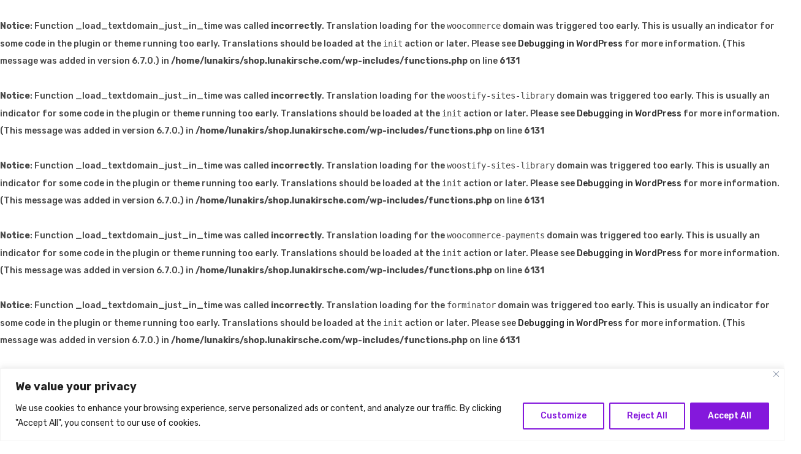

--- FILE ---
content_type: text/html; charset=UTF-8
request_url: https://shop.lunakirsche.com/?wc-ajax=get_refreshed_fragments
body_size: 1912
content:
<br/>
<b>Notice</b>:  Function _load_textdomain_just_in_time was called <strong>incorrectly</strong>. Translation loading for the <code>woocommerce</code> domain was triggered too early. This is usually an indicator for some code in the plugin or theme running too early. Translations should be loaded at the <code>init</code> action or later. Please see <a href="https://developer.wordpress.org/advanced-administration/debug/debug-wordpress/">Debugging in WordPress</a> for more information. (This message was added in version 6.7.0.) in <b>/home/lunakirs/shop.lunakirsche.com/wp-includes/functions.php</b> on line <b>6131</b><br/>
<br/>
<b>Notice</b>:  Function _load_textdomain_just_in_time was called <strong>incorrectly</strong>. Translation loading for the <code>woostify-sites-library</code> domain was triggered too early. This is usually an indicator for some code in the plugin or theme running too early. Translations should be loaded at the <code>init</code> action or later. Please see <a href="https://developer.wordpress.org/advanced-administration/debug/debug-wordpress/">Debugging in WordPress</a> for more information. (This message was added in version 6.7.0.) in <b>/home/lunakirs/shop.lunakirsche.com/wp-includes/functions.php</b> on line <b>6131</b><br/>
<br/>
<b>Notice</b>:  Function _load_textdomain_just_in_time was called <strong>incorrectly</strong>. Translation loading for the <code>woostify-sites-library</code> domain was triggered too early. This is usually an indicator for some code in the plugin or theme running too early. Translations should be loaded at the <code>init</code> action or later. Please see <a href="https://developer.wordpress.org/advanced-administration/debug/debug-wordpress/">Debugging in WordPress</a> for more information. (This message was added in version 6.7.0.) in <b>/home/lunakirs/shop.lunakirsche.com/wp-includes/functions.php</b> on line <b>6131</b><br/>
<br/>
<b>Notice</b>:  Function _load_textdomain_just_in_time was called <strong>incorrectly</strong>. Translation loading for the <code>woocommerce-payments</code> domain was triggered too early. This is usually an indicator for some code in the plugin or theme running too early. Translations should be loaded at the <code>init</code> action or later. Please see <a href="https://developer.wordpress.org/advanced-administration/debug/debug-wordpress/">Debugging in WordPress</a> for more information. (This message was added in version 6.7.0.) in <b>/home/lunakirs/shop.lunakirsche.com/wp-includes/functions.php</b> on line <b>6131</b><br/>
<br/>
<b>Notice</b>:  Function _load_textdomain_just_in_time was called <strong>incorrectly</strong>. Translation loading for the <code>forminator</code> domain was triggered too early. This is usually an indicator for some code in the plugin or theme running too early. Translations should be loaded at the <code>init</code> action or later. Please see <a href="https://developer.wordpress.org/advanced-administration/debug/debug-wordpress/">Debugging in WordPress</a> for more information. (This message was added in version 6.7.0.) in <b>/home/lunakirs/shop.lunakirsche.com/wp-includes/functions.php</b> on line <b>6131</b><br/>
<br/>
<b>Notice</b>:  Function _load_textdomain_just_in_time was called <strong>incorrectly</strong>. Translation loading for the <code>loginizer</code> domain was triggered too early. This is usually an indicator for some code in the plugin or theme running too early. Translations should be loaded at the <code>init</code> action or later. Please see <a href="https://developer.wordpress.org/advanced-administration/debug/debug-wordpress/">Debugging in WordPress</a> for more information. (This message was added in version 6.7.0.) in <b>/home/lunakirs/shop.lunakirsche.com/wp-includes/functions.php</b> on line <b>6131</b><br/>
<br/>
<b>Notice</b>:  Function _load_textdomain_just_in_time was called <strong>incorrectly</strong>. Translation loading for the <code>woocommerce-paypal-payments</code> domain was triggered too early. This is usually an indicator for some code in the plugin or theme running too early. Translations should be loaded at the <code>init</code> action or later. Please see <a href="https://developer.wordpress.org/advanced-administration/debug/debug-wordpress/">Debugging in WordPress</a> for more information. (This message was added in version 6.7.0.) in <b>/home/lunakirs/shop.lunakirsche.com/wp-includes/functions.php</b> on line <b>6131</b><br/>
<br/>
<b>Notice</b>:  Function _load_textdomain_just_in_time was called <strong>incorrectly</strong>. Translation loading for the <code>woocommerce-paypal-payments</code> domain was triggered too early. This is usually an indicator for some code in the plugin or theme running too early. Translations should be loaded at the <code>init</code> action or later. Please see <a href="https://developer.wordpress.org/advanced-administration/debug/debug-wordpress/">Debugging in WordPress</a> for more information. (This message was added in version 6.7.0.) in <b>/home/lunakirs/shop.lunakirsche.com/wp-includes/functions.php</b> on line <b>6131</b><br/>
<br/>
<b>Notice</b>:  Function _load_textdomain_just_in_time was called <strong>incorrectly</strong>. Translation loading for the <code>woocommerce-paypal-payments</code> domain was triggered too early. This is usually an indicator for some code in the plugin or theme running too early. Translations should be loaded at the <code>init</code> action or later. Please see <a href="https://developer.wordpress.org/advanced-administration/debug/debug-wordpress/">Debugging in WordPress</a> for more information. (This message was added in version 6.7.0.) in <b>/home/lunakirs/shop.lunakirsche.com/wp-includes/functions.php</b> on line <b>6131</b><br/>
<br/>
<b>Notice</b>:  Function _load_textdomain_just_in_time was called <strong>incorrectly</strong>. Translation loading for the <code>woocommerce-paypal-payments</code> domain was triggered too early. This is usually an indicator for some code in the plugin or theme running too early. Translations should be loaded at the <code>init</code> action or later. Please see <a href="https://developer.wordpress.org/advanced-administration/debug/debug-wordpress/">Debugging in WordPress</a> for more information. (This message was added in version 6.7.0.) in <b>/home/lunakirs/shop.lunakirsche.com/wp-includes/functions.php</b> on line <b>6131</b><br/>
<br/>
<b>Notice</b>:  Function _load_textdomain_just_in_time was called <strong>incorrectly</strong>. Translation loading for the <code>woocommerce-paypal-payments</code> domain was triggered too early. This is usually an indicator for some code in the plugin or theme running too early. Translations should be loaded at the <code>init</code> action or later. Please see <a href="https://developer.wordpress.org/advanced-administration/debug/debug-wordpress/">Debugging in WordPress</a> for more information. (This message was added in version 6.7.0.) in <b>/home/lunakirs/shop.lunakirsche.com/wp-includes/functions.php</b> on line <b>6131</b><br/>
<br/>
<b>Notice</b>:  Function _load_textdomain_just_in_time was called <strong>incorrectly</strong>. Translation loading for the <code>woocommerce-paypal-payments</code> domain was triggered too early. This is usually an indicator for some code in the plugin or theme running too early. Translations should be loaded at the <code>init</code> action or later. Please see <a href="https://developer.wordpress.org/advanced-administration/debug/debug-wordpress/">Debugging in WordPress</a> for more information. (This message was added in version 6.7.0.) in <b>/home/lunakirs/shop.lunakirsche.com/wp-includes/functions.php</b> on line <b>6131</b><br/>
<br/>
<b>Notice</b>:  Function _load_textdomain_just_in_time was called <strong>incorrectly</strong>. Translation loading for the <code>ti-woocommerce-wishlist</code> domain was triggered too early. This is usually an indicator for some code in the plugin or theme running too early. Translations should be loaded at the <code>init</code> action or later. Please see <a href="https://developer.wordpress.org/advanced-administration/debug/debug-wordpress/">Debugging in WordPress</a> for more information. (This message was added in version 6.7.0.) in <b>/home/lunakirs/shop.lunakirsche.com/wp-includes/functions.php</b> on line <b>6131</b><br/>
<br/>
<b>Notice</b>:  Function _load_textdomain_just_in_time was called <strong>incorrectly</strong>. Translation loading for the <code>woostify</code> domain was triggered too early. This is usually an indicator for some code in the plugin or theme running too early. Translations should be loaded at the <code>init</code> action or later. Please see <a href="https://developer.wordpress.org/advanced-administration/debug/debug-wordpress/">Debugging in WordPress</a> for more information. (This message was added in version 6.7.0.) in <b>/home/lunakirs/shop.lunakirsche.com/wp-includes/functions.php</b> on line <b>6131</b><br/>
<br/>
<b>Notice</b>:  wc_ajax_headers cannot set headers - headers already sent by /home/lunakirs/shop.lunakirsche.com/wp-includes/functions.php on line 6131 in <b>/home/lunakirs/shop.lunakirsche.com/wp-content/plugins/woocommerce/includes/class-wc-ajax.php</b> on line <b>76</b><br/>
{"fragments":{"div.widget_shopping_cart_content":"<div class=\"widget_shopping_cart_content\">\n\n\t<p class=\"woocommerce-mini-cart__empty-message\">No products in the cart.<\/p>\n\n\n<\/div>","span.hfe-cart-count":"<span class=\"hfe-cart-count\">0<\/span>","span.elementor-button-text.hfe-subtotal":"<span class=\"elementor-button-text hfe-subtotal\"><span class=\"woocommerce-Price-amount amount\"><bdi>0,00&nbsp;<span class=\"woocommerce-Price-currencySymbol\">&euro;<\/span><\/bdi><\/span><\/span>","span.elementor-button-icon[data-counter]":"<span class=\"elementor-button-icon\" data-counter=\"0\"><i class=\"eicon\" aria-hidden=\"true\"><\/i><span class=\"elementor-screen-only\">Cart<\/span><\/span>","div.woostify-header-total-price":"<div class=\"woostify-header-total-price hide\"><span class=\"woocommerce-Price-amount amount\"><bdi>0,00&nbsp;<span class=\"woocommerce-Price-currencySymbol\">&euro;<\/span><\/bdi><\/span><\/div>","span.shop-cart-count":"<span class=\"shop-cart-count hide\">0<\/span>","div.cart-sidebar-content":"<div class=\"cart-sidebar-content is-cart-empty\">\t\t\t<div class=\"woocommerce-mini-cart__empty-message\">\n\t\t\t\t<div class=\"woostify-empty-cart\">\n\t\t\t\t\t<div class=\"message-icon\"><span class=\"woostify-svg-icon icon-shopping-cart-2\"><svg\n   xmlns:dc=\"http:\/\/purl.org\/dc\/elements\/1.1\/\"\n   xmlns:cc=\"http:\/\/creativecommons.org\/ns#\"\n   xmlns:rdf=\"http:\/\/www.w3.org\/1999\/02\/22-rdf-syntax-ns#\"\n   xmlns:svg=\"http:\/\/www.w3.org\/2000\/svg\"\n   xmlns=\"http:\/\/www.w3.org\/2000\/svg\"\n   xmlns:sodipodi=\"http:\/\/sodipodi.sourceforge.net\/DTD\/sodipodi-0.dtd\"\n   xmlns:inkscape=\"http:\/\/www.inkscape.org\/namespaces\/inkscape\"\n   version=\"1.1\"\n   width=\"17\"\n   height=\"17\"\n   viewBox=\"0 0 17 17\"\n   id=\"svg50\"\n   sodipodi:docname=\"shopping-cart-2.svg\"\n   inkscape:version=\"1.0.2-2 (e86c870879, 2021-01-15)\">\n  <metadata\n     id=\"metadata56\">\n    <rdf:RDF>\n      <cc:Work\n         rdf:about=\"\">\n        <dc:format>image\/svg+xml<\/dc:format>\n        <dc:type\n           rdf:resource=\"http:\/\/purl.org\/dc\/dcmitype\/StillImage\" \/>\n        <dc:title><\/dc:title>\n      <\/cc:Work>\n    <\/rdf:RDF>\n  <\/metadata>\n  <defs\n     id=\"defs54\" \/>\n  <sodipodi:namedview\n     pagecolor=\"#ffffff\"\n     bordercolor=\"#666666\"\n     borderopacity=\"1\"\n     objecttolerance=\"10\"\n     gridtolerance=\"10\"\n     guidetolerance=\"10\"\n     inkscape:pageopacity=\"0\"\n     inkscape:pageshadow=\"2\"\n     inkscape:window-width=\"2400\"\n     inkscape:window-height=\"1271\"\n     id=\"namedview52\"\n     showgrid=\"false\"\n     inkscape:zoom=\"48.823529\"\n     inkscape:cx=\"8.5\"\n     inkscape:cy=\"8.5\"\n     inkscape:window-x=\"2391\"\n     inkscape:window-y=\"-9\"\n     inkscape:window-maximized=\"1\"\n     inkscape:current-layer=\"svg50\" \/>\n  <g\n     id=\"g46\"\n     transform=\"matrix(-1,0,0,1,16.926,0)\" \/>\n  <path\n     d=\"m 14.176,12.5 c 0.965,0 1.75,0.785 1.75,1.75 0,0.965 -0.785,1.75 -1.75,1.75 -0.965,0 -1.75,-0.785 -1.75,-1.75 0,-0.965 0.785,-1.75 1.75,-1.75 z m 0,2.5 c 0.414,0 0.75,-0.337 0.75,-0.75 0,-0.413 -0.336,-0.75 -0.75,-0.75 -0.414,0 -0.75,0.337 -0.75,0.75 0,0.413 0.336,0.75 0.75,0.75 z m -8.5,-2.5 c 0.965,0 1.75,0.785 1.75,1.75 0,0.965 -0.785,1.75 -1.75,1.75 -0.965,0 -1.75,-0.785 -1.75,-1.75 0,-0.965 0.785,-1.75 1.75,-1.75 z m 0,2.5 c 0.414,0 0.75,-0.337 0.75,-0.75 0,-0.413 -0.336,-0.75 -0.75,-0.75 -0.414,0 -0.75,0.337 -0.75,0.75 0,0.413 0.336,0.75 0.75,0.75 z M 3.555,2 3.857,4 H 17 l -1.118,8.036 H 3.969 L 2.931,4.573 2.695,3 H -0.074 V 2 Z M 4,5 4.139,6 H 15.713 L 15.852,5 Z M 15.012,11.036 15.573,7 H 4.278 l 0.561,4.036 z\"\n     fill=\"#000000\"\n     id=\"path48\" \/>\n<\/svg>\n<\/span><\/div>\n\t\t\t\t\t<p class=\"message-text\">No products in the cart.<\/p>\n\t\t\t\t\t\t\t\t\t\t\t<a class=\"button continue-shopping\" href=\"https:\/\/shop.lunakirsche.com\/shop-wooshop-v1\/\">Continue Shopping<\/a>\n\t\t\t\t\t\t\t\t\t<\/div>\n\t\t\t<\/div>\n\t\t\t<\/div>","span.theme-item-count.wishlist-item-count":"<span class=\"theme-item-count wishlist-item-count\">0<\/span>","notices_html":""},"cart_hash":"436ce4e5a632b19ca854e340b383bb43"}